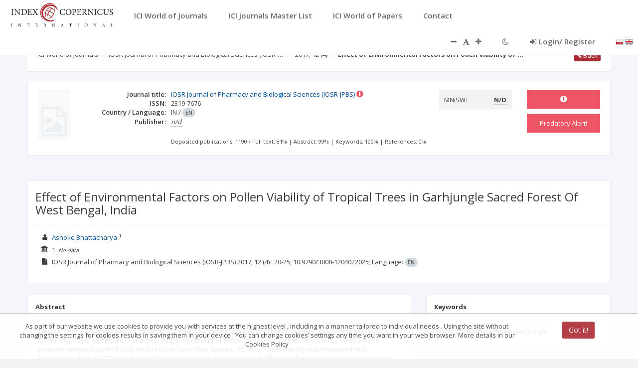

--- FILE ---
content_type: application/javascript;charset=UTF-8
request_url: https://journals.indexcopernicus.com/js/plugins/flot/jquery.flot.time.js
body_size: 3720
content:
/* Pretty handling of time axes.

Copyright (c) 2007-2014 IOLA and Ole Laursen.
Licensed under the MIT license.

Set axis.mode to "time" to enable. See the section "Time series data" in
API.txt for details.

*/

(function($) {

	var options = {
		xaxis: {
			timezone: null,		// "browser" for local to the client or timezone for timezone-js
			timeformat: null,	// format string to use
			twelveHourClock: false,	// 12 or 24 time in time mode
			monthNames: null	// list of names of months
		}
	};

	// round to nearby lower multiple of base

	function floorInBase(n, base) {
		return base * Math.floor(n / base);
	}

	// Returns a string with the date d formatted according to fmt.
	// A subset of the Open Group's strftime format is supported.

	function formatDate(d, fmt, monthNames, dayNames) {

		if (typeof d.strftime == "function") {
			return d.strftime(fmt);
		}

		var leftPad = function(n, pad) {
			n = "" + n;
			pad = "" + (pad == null ? "0" : pad);
			return n.length == 1 ? pad + n : n;
		};

		var r = [];
		var escape = false;
		var hours = d.getHours();
		var isAM = hours < 12;

		if (monthNames == null) {
			monthNames = ["Jan", "Feb", "Mar", "Apr", "May", "Jun", "Jul", "Aug", "Sep", "Oct", "Nov", "Dec"];
		}

		if (dayNames == null) {
			dayNames = ["Sun", "Mon", "Tue", "Wed", "Thu", "Fri", "Sat"];
		}

		var hours12;

		if (hours > 12) {
			hours12 = hours - 12;
		} else if (hours == 0) {
			hours12 = 12;
		} else {
			hours12 = hours;
		}

		for (var i = 0; i < fmt.length; ++i) {

			var c = fmt.charAt(i);

			if (escape) {
				switch (c) {
					case 'a': c = "" + dayNames[d.getDay()]; break;
					case 'b': c = "" + monthNames[d.getMonth()]; break;
					case 'd': c = leftPad(d.getDate()); break;
					case 'e': c = leftPad(d.getDate(), " "); break;
					case 'h':	// For back-compat with 0.7; remove in 1.0
					case 'H': c = leftPad(hours); break;
					case 'I': c = leftPad(hours12); break;
					case 'l': c = leftPad(hours12, " "); break;
					case 'm': c = leftPad(d.getMonth() + 1); break;
					case 'M': c = leftPad(d.getMinutes()); break;
					// quarters not in Open Group's strftime specification
					case 'q':
						c = "" + (Math.floor(d.getMonth() / 3) + 1); break;
					case 'S': c = leftPad(d.getSeconds()); break;
					case 'y': c = leftPad(d.getFullYear() % 100); break;
					case 'Y': c = "" + d.getFullYear(); break;
					case 'p': c = (isAM) ? ("" + "am") : ("" + "pm"); break;
					case 'P': c = (isAM) ? ("" + "AM") : ("" + "PM"); break;
					case 'w': c = "" + d.getDay(); break;
				}
				r.push(c);
				escape = false;
			} else {
				if (c == "%") {
					escape = true;
				} else {
					r.push(c);
				}
			}
		}

		return r.join("");
	}

	// To have a consistent view of time-based data independent of which time
	// zone the client happens to be in we need a date-like object independent
	// of time zones.  This is done through a wrapper that only calls the UTC
	// versions of the accessor methods.

	function makeUtcWrapper(d) {

		function addProxyMethod(sourceObj, sourceMethod, targetObj, targetMethod) {
			sourceObj[sourceMethod] = function() {
				return targetObj[targetMethod].apply(targetObj, arguments);
			};
		};

		var utc = {
			date: d
		};

		// support strftime, if found

		if (d.strftime != undefined) {
			addProxyMethod(utc, "strftime", d, "strftime");
		}

		addProxyMethod(utc, "getTime", d, "getTime");
		addProxyMethod(utc, "setTime", d, "setTime");

		var props = ["Date", "Day", "FullYear", "Hours", "Milliseconds", "Minutes", "Month", "Seconds"];

		for (var p = 0; p < props.length; p++) {
			addProxyMethod(utc, "get" + props[p], d, "getUTC" + props[p]);
			addProxyMethod(utc, "set" + props[p], d, "setUTC" + props[p]);
		}

		return utc;
	};

	// select time zone strategy.  This returns a date-like object tied to the
	// desired timezone

	function dateGenerator(ts, opts) {
		if (opts.timezone == "browser") {
			return new Date(ts);
		} else if (!opts.timezone || opts.timezone == "utc") {
			return makeUtcWrapper(new Date(ts));
		} else if (typeof timezoneJS != "undefined" && typeof timezoneJS.Date != "undefined") {
			var d = new timezoneJS.Date();
			// timezone-js is fickle, so be sure to set the time zone before
			// setting the time.
			d.setTimezone(opts.timezone);
			d.setTime(ts);
			return d;
		} else {
			return makeUtcWrapper(new Date(ts));
		}
	}
	
	// map of app. size of time units in milliseconds

	var timeUnitSize = {
		"second": 1000,
		"minute": 60 * 1000,
		"hour": 60 * 60 * 1000,
		"day": 24 * 60 * 60 * 1000,
		"month": 30 * 24 * 60 * 60 * 1000,
		"quarter": 3 * 30 * 24 * 60 * 60 * 1000,
		"year": 365.2425 * 24 * 60 * 60 * 1000
	};

	// the allowed tick sizes, after 1 year we use
	// an integer algorithm

	var baseSpec = [
		[1, "second"], [2, "second"], [5, "second"], [10, "second"],
		[30, "second"], 
		[1, "minute"], [2, "minute"], [5, "minute"], [10, "minute"],
		[30, "minute"], 
		[1, "hour"], [2, "hour"], [4, "hour"],
		[8, "hour"], [12, "hour"],
		[1, "day"], [2, "day"], [3, "day"],
		[0.25, "month"], [0.5, "month"], [1, "month"],
		[2, "month"]
	];

	// we don't know which variant(s) we'll need yet, but generating both is
	// cheap

	var specMonths = baseSpec.concat([[3, "month"], [6, "month"],
		[1, "year"]]);
	var specQuarters = baseSpec.concat([[1, "quarter"], [2, "quarter"],
		[1, "year"]]);

	function init(plot) {
		plot.hooks.processOptions.push(function (plot, options) {
			$.each(plot.getAxes(), function(axisName, axis) {

				var opts = axis.options;

				if (opts.mode == "time") {
					axis.tickGenerator = function(axis) {

						var ticks = [];
						var d = dateGenerator(axis.min, opts);
						var minSize = 0;

						// make quarter use a possibility if quarters are
						// mentioned in either of these options

						var spec = (opts.tickSize && opts.tickSize[1] ===
							"quarter") ||
							(opts.minTickSize && opts.minTickSize[1] ===
							"quarter") ? specQuarters : specMonths;

						if (opts.minTickSize != null) {
							if (typeof opts.tickSize == "number") {
								minSize = opts.tickSize;
							} else {
								minSize = opts.minTickSize[0] * timeUnitSize[opts.minTickSize[1]];
							}
						}

						for (var i = 0; i < spec.length - 1; ++i) {
							if (axis.delta < (spec[i][0] * timeUnitSize[spec[i][1]]
											  + spec[i + 1][0] * timeUnitSize[spec[i + 1][1]]) / 2
								&& spec[i][0] * timeUnitSize[spec[i][1]] >= minSize) {
								break;
							}
						}

						var size = spec[i][0];
						var unit = spec[i][1];

						// special-case the possibility of several years

						if (unit == "year") {

							// if given a minTickSize in years, just use it,
							// ensuring that it's an integer

							if (opts.minTickSize != null && opts.minTickSize[1] == "year") {
								size = Math.floor(opts.minTickSize[0]);
							} else {

								var magn = Math.pow(10, Math.floor(Math.log(axis.delta / timeUnitSize.year) / Math.LN10));
								var norm = (axis.delta / timeUnitSize.year) / magn;

								if (norm < 1.5) {
									size = 1;
								} else if (norm < 3) {
									size = 2;
								} else if (norm < 7.5) {
									size = 5;
								} else {
									size = 10;
								}

								size *= magn;
							}

							// minimum size for years is 1

							if (size < 1) {
								size = 1;
							}
						}

						axis.tickSize = opts.tickSize || [size, unit];
						var tickSize = axis.tickSize[0];
						unit = axis.tickSize[1];

						var step = tickSize * timeUnitSize[unit];

						if (unit == "second") {
							d.setSeconds(floorInBase(d.getSeconds(), tickSize));
						} else if (unit == "minute") {
							d.setMinutes(floorInBase(d.getMinutes(), tickSize));
						} else if (unit == "hour") {
							d.setHours(floorInBase(d.getHours(), tickSize));
						} else if (unit == "month") {
							d.setMonth(floorInBase(d.getMonth(), tickSize));
						} else if (unit == "quarter") {
							d.setMonth(3 * floorInBase(d.getMonth() / 3,
								tickSize));
						} else if (unit == "year") {
							d.setFullYear(floorInBase(d.getFullYear(), tickSize));
						}

						// reset smaller components

						d.setMilliseconds(0);

						if (step >= timeUnitSize.minute) {
							d.setSeconds(0);
						}
						if (step >= timeUnitSize.hour) {
							d.setMinutes(0);
						}
						if (step >= timeUnitSize.day) {
							d.setHours(0);
						}
						if (step >= timeUnitSize.day * 4) {
							d.setDate(1);
						}
						if (step >= timeUnitSize.month * 2) {
							d.setMonth(floorInBase(d.getMonth(), 3));
						}
						if (step >= timeUnitSize.quarter * 2) {
							d.setMonth(floorInBase(d.getMonth(), 6));
						}
						if (step >= timeUnitSize.year) {
							d.setMonth(0);
						}

						var carry = 0;
						var v = Number.NaN;
						var prev;

						do {

							prev = v;
							v = d.getTime();
							ticks.push(v);

							if (unit == "month" || unit == "quarter") {
								if (tickSize < 1) {

									// a bit complicated - we'll divide the
									// month/quarter up but we need to take
									// care of fractions so we don't end up in
									// the middle of a day

									d.setDate(1);
									var start = d.getTime();
									d.setMonth(d.getMonth() +
										(unit == "quarter" ? 3 : 1));
									var end = d.getTime();
									d.setTime(v + carry * timeUnitSize.hour + (end - start) * tickSize);
									carry = d.getHours();
									d.setHours(0);
								} else {
									d.setMonth(d.getMonth() +
										tickSize * (unit == "quarter" ? 3 : 1));
								}
							} else if (unit == "year") {
								d.setFullYear(d.getFullYear() + tickSize);
							} else {
								d.setTime(v + step);
							}
						} while (v < axis.max && v != prev);

						return ticks;
					};

					axis.tickFormatter = function (v, axis) {

						var d = dateGenerator(v, axis.options);

						// first check global format

						if (opts.timeformat != null) {
							return formatDate(d, opts.timeformat, opts.monthNames, opts.dayNames);
						}

						// possibly use quarters if quarters are mentioned in
						// any of these places

						var useQuarters = (axis.options.tickSize &&
								axis.options.tickSize[1] == "quarter") ||
							(axis.options.minTickSize &&
								axis.options.minTickSize[1] == "quarter");

						var t = axis.tickSize[0] * timeUnitSize[axis.tickSize[1]];
						var span = axis.max - axis.min;
						var suffix = (opts.twelveHourClock) ? " %p" : "";
						var hourCode = (opts.twelveHourClock) ? "%I" : "%H";
						var fmt;

						if (t < timeUnitSize.minute) {
							fmt = hourCode + ":%M:%S" + suffix;
						} else if (t < timeUnitSize.day) {
							if (span < 2 * timeUnitSize.day) {
								fmt = hourCode + ":%M" + suffix;
							} else {
								fmt = "%b %d " + hourCode + ":%M" + suffix;
							}
						} else if (t < timeUnitSize.month) {
							fmt = "%b %d";
						} else if ((useQuarters && t < timeUnitSize.quarter) ||
							(!useQuarters && t < timeUnitSize.year)) {
							if (span < timeUnitSize.year) {
								fmt = "%b";
							} else {
								fmt = "%b %Y";
							}
						} else if (useQuarters && t < timeUnitSize.year) {
							if (span < timeUnitSize.year) {
								fmt = "Q%q";
							} else {
								fmt = "Q%q %Y";
							}
						} else {
							fmt = "%Y";
						}

						var rt = formatDate(d, fmt, opts.monthNames, opts.dayNames);

						return rt;
					};
				}
			});
		});
	}

	$.plot.plugins.push({
		init: init,
		options: options,
		name: 'time',
		version: '1.0'
	});

	// Time-axis support used to be in Flot core, which exposed the
	// formatDate function on the plot object.  Various plugins depend
	// on the function, so we need to re-expose it here.

	$.plot.formatDate = formatDate;
	$.plot.dateGenerator = dateGenerator;

})(jQuery);


--- FILE ---
content_type: application/javascript;charset=UTF-8
request_url: https://journals.indexcopernicus.com/webjars/angular-ui-router/0.2.15/angular-ui-router.min.js
body_size: 11346
content:
/**
 * State-based routing for AngularJS
 * @version v0.2.15
 * @link http://angular-ui.github.com/
 * @license MIT License, http://www.opensource.org/licenses/MIT
 */
"undefined"!=typeof module&&"undefined"!=typeof exports&&module.exports===exports&&(module.exports="ui.router"),function(a,b,c){"use strict";function d(a,b){return N(new(N(function(){},{prototype:a})),b)}function e(a){return M(arguments,function(b){b!==a&&M(b,function(b,c){a.hasOwnProperty(c)||(a[c]=b)})}),a}function f(a,b){var c=[];for(var d in a.path){if(a.path[d]!==b.path[d])break;c.push(a.path[d])}return c}function g(a){if(Object.keys)return Object.keys(a);var b=[];return M(a,function(a,c){b.push(c)}),b}function h(a,b){if(Array.prototype.indexOf)return a.indexOf(b,Number(arguments[2])||0);var c=a.length>>>0,d=Number(arguments[2])||0;for(d=0>d?Math.ceil(d):Math.floor(d),0>d&&(d+=c);c>d;d++)if(d in a&&a[d]===b)return d;return-1}function i(a,b,c,d){var e,i=f(c,d),j={},k=[];for(var l in i)if(i[l].params&&(e=g(i[l].params),e.length))for(var m in e)h(k,e[m])>=0||(k.push(e[m]),j[e[m]]=a[e[m]]);return N({},j,b)}function j(a,b,c){if(!c){c=[];for(var d in a)c.push(d)}for(var e=0;e<c.length;e++){var f=c[e];if(a[f]!=b[f])return!1}return!0}function k(a,b){var c={};return M(a,function(a){c[a]=b[a]}),c}function l(a){var b={},c=Array.prototype.concat.apply(Array.prototype,Array.prototype.slice.call(arguments,1));return M(c,function(c){c in a&&(b[c]=a[c])}),b}function m(a){var b={},c=Array.prototype.concat.apply(Array.prototype,Array.prototype.slice.call(arguments,1));for(var d in a)-1==h(c,d)&&(b[d]=a[d]);return b}function n(a,b){var c=L(a),d=c?[]:{};return M(a,function(a,e){b(a,e)&&(d[c?d.length:e]=a)}),d}function o(a,b){var c=L(a)?[]:{};return M(a,function(a,d){c[d]=b(a,d)}),c}function p(a,b){var d=1,f=2,i={},j=[],k=i,l=N(a.when(i),{$$promises:i,$$values:i});this.study=function(i){function n(a,c){if(s[c]!==f){if(r.push(c),s[c]===d)throw r.splice(0,h(r,c)),new Error("Cyclic dependency: "+r.join(" -> "));if(s[c]=d,J(a))q.push(c,[function(){return b.get(a)}],j);else{var e=b.annotate(a);M(e,function(a){a!==c&&i.hasOwnProperty(a)&&n(i[a],a)}),q.push(c,a,e)}r.pop(),s[c]=f}}function o(a){return K(a)&&a.then&&a.$$promises}if(!K(i))throw new Error("'invocables' must be an object");var p=g(i||{}),q=[],r=[],s={};return M(i,n),i=r=s=null,function(d,f,g){function h(){--u||(v||e(t,f.$$values),r.$$values=t,r.$$promises=r.$$promises||!0,delete r.$$inheritedValues,n.resolve(t))}function i(a){r.$$failure=a,n.reject(a)}function j(c,e,f){function j(a){l.reject(a),i(a)}function k(){if(!H(r.$$failure))try{l.resolve(b.invoke(e,g,t)),l.promise.then(function(a){t[c]=a,h()},j)}catch(a){j(a)}}var l=a.defer(),m=0;M(f,function(a){s.hasOwnProperty(a)&&!d.hasOwnProperty(a)&&(m++,s[a].then(function(b){t[a]=b,--m||k()},j))}),m||k(),s[c]=l.promise}if(o(d)&&g===c&&(g=f,f=d,d=null),d){if(!K(d))throw new Error("'locals' must be an object")}else d=k;if(f){if(!o(f))throw new Error("'parent' must be a promise returned by $resolve.resolve()")}else f=l;var n=a.defer(),r=n.promise,s=r.$$promises={},t=N({},d),u=1+q.length/3,v=!1;if(H(f.$$failure))return i(f.$$failure),r;f.$$inheritedValues&&e(t,m(f.$$inheritedValues,p)),N(s,f.$$promises),f.$$values?(v=e(t,m(f.$$values,p)),r.$$inheritedValues=m(f.$$values,p),h()):(f.$$inheritedValues&&(r.$$inheritedValues=m(f.$$inheritedValues,p)),f.then(h,i));for(var w=0,x=q.length;x>w;w+=3)d.hasOwnProperty(q[w])?h():j(q[w],q[w+1],q[w+2]);return r}},this.resolve=function(a,b,c,d){return this.study(a)(b,c,d)}}function q(a,b,c){this.fromConfig=function(a,b,c){return H(a.template)?this.fromString(a.template,b):H(a.templateUrl)?this.fromUrl(a.templateUrl,b):H(a.templateProvider)?this.fromProvider(a.templateProvider,b,c):null},this.fromString=function(a,b){return I(a)?a(b):a},this.fromUrl=function(c,d){return I(c)&&(c=c(d)),null==c?null:a.get(c,{cache:b,headers:{Accept:"text/html"}}).then(function(a){return a.data})},this.fromProvider=function(a,b,d){return c.invoke(a,null,d||{params:b})}}function r(a,b,e){function f(b,c,d,e){if(q.push(b),o[b])return o[b];if(!/^\w+(-+\w+)*(?:\[\])?$/.test(b))throw new Error("Invalid parameter name '"+b+"' in pattern '"+a+"'");if(p[b])throw new Error("Duplicate parameter name '"+b+"' in pattern '"+a+"'");return p[b]=new P.Param(b,c,d,e),p[b]}function g(a,b,c,d){var e=["",""],f=a.replace(/[\\\[\]\^$*+?.()|{}]/g,"\\$&");if(!b)return f;switch(c){case!1:e=["(",")"+(d?"?":"")];break;case!0:e=["?(",")?"];break;default:e=["("+c+"|",")?"]}return f+e[0]+b+e[1]}function h(e,f){var g,h,i,j,k;return g=e[2]||e[3],k=b.params[g],i=a.substring(m,e.index),h=f?e[4]:e[4]||("*"==e[1]?".*":null),j=P.type(h||"string")||d(P.type("string"),{pattern:new RegExp(h,b.caseInsensitive?"i":c)}),{id:g,regexp:h,segment:i,type:j,cfg:k}}b=N({params:{}},K(b)?b:{});var i,j=/([:*])([\w\[\]]+)|\{([\w\[\]]+)(?:\:((?:[^{}\\]+|\\.|\{(?:[^{}\\]+|\\.)*\})+))?\}/g,k=/([:]?)([\w\[\]-]+)|\{([\w\[\]-]+)(?:\:((?:[^{}\\]+|\\.|\{(?:[^{}\\]+|\\.)*\})+))?\}/g,l="^",m=0,n=this.segments=[],o=e?e.params:{},p=this.params=e?e.params.$$new():new P.ParamSet,q=[];this.source=a;for(var r,s,t;(i=j.exec(a))&&(r=h(i,!1),!(r.segment.indexOf("?")>=0));)s=f(r.id,r.type,r.cfg,"path"),l+=g(r.segment,s.type.pattern.source,s.squash,s.isOptional),n.push(r.segment),m=j.lastIndex;t=a.substring(m);var u=t.indexOf("?");if(u>=0){var v=this.sourceSearch=t.substring(u);if(t=t.substring(0,u),this.sourcePath=a.substring(0,m+u),v.length>0)for(m=0;i=k.exec(v);)r=h(i,!0),s=f(r.id,r.type,r.cfg,"search"),m=j.lastIndex}else this.sourcePath=a,this.sourceSearch="";l+=g(t)+(b.strict===!1?"/?":"")+"$",n.push(t),this.regexp=new RegExp(l,b.caseInsensitive?"i":c),this.prefix=n[0],this.$$paramNames=q}function s(a){N(this,a)}function t(){function a(a){return null!=a?a.toString().replace(/\//g,"%2F"):a}function e(a){return null!=a?a.toString().replace(/%2F/g,"/"):a}function f(){return{strict:p,caseInsensitive:m}}function i(a){return I(a)||L(a)&&I(a[a.length-1])}function j(){for(;w.length;){var a=w.shift();if(a.pattern)throw new Error("You cannot override a type's .pattern at runtime.");b.extend(u[a.name],l.invoke(a.def))}}function k(a){N(this,a||{})}P=this;var l,m=!1,p=!0,q=!1,u={},v=!0,w=[],x={string:{encode:a,decode:e,is:function(a){return null==a||!H(a)||"string"==typeof a},pattern:/[^/]*/},"int":{encode:a,decode:function(a){return parseInt(a,10)},is:function(a){return H(a)&&this.decode(a.toString())===a},pattern:/\d+/},bool:{encode:function(a){return a?1:0},decode:function(a){return 0!==parseInt(a,10)},is:function(a){return a===!0||a===!1},pattern:/0|1/},date:{encode:function(a){return this.is(a)?[a.getFullYear(),("0"+(a.getMonth()+1)).slice(-2),("0"+a.getDate()).slice(-2)].join("-"):c},decode:function(a){if(this.is(a))return a;var b=this.capture.exec(a);return b?new Date(b[1],b[2]-1,b[3]):c},is:function(a){return a instanceof Date&&!isNaN(a.valueOf())},equals:function(a,b){return this.is(a)&&this.is(b)&&a.toISOString()===b.toISOString()},pattern:/[0-9]{4}-(?:0[1-9]|1[0-2])-(?:0[1-9]|[1-2][0-9]|3[0-1])/,capture:/([0-9]{4})-(0[1-9]|1[0-2])-(0[1-9]|[1-2][0-9]|3[0-1])/},json:{encode:b.toJson,decode:b.fromJson,is:b.isObject,equals:b.equals,pattern:/[^/]*/},any:{encode:b.identity,decode:b.identity,equals:b.equals,pattern:/.*/}};t.$$getDefaultValue=function(a){if(!i(a.value))return a.value;if(!l)throw new Error("Injectable functions cannot be called at configuration time");return l.invoke(a.value)},this.caseInsensitive=function(a){return H(a)&&(m=a),m},this.strictMode=function(a){return H(a)&&(p=a),p},this.defaultSquashPolicy=function(a){if(!H(a))return q;if(a!==!0&&a!==!1&&!J(a))throw new Error("Invalid squash policy: "+a+". Valid policies: false, true, arbitrary-string");return q=a,a},this.compile=function(a,b){return new r(a,N(f(),b))},this.isMatcher=function(a){if(!K(a))return!1;var b=!0;return M(r.prototype,function(c,d){I(c)&&(b=b&&H(a[d])&&I(a[d]))}),b},this.type=function(a,b,c){if(!H(b))return u[a];if(u.hasOwnProperty(a))throw new Error("A type named '"+a+"' has already been defined.");return u[a]=new s(N({name:a},b)),c&&(w.push({name:a,def:c}),v||j()),this},M(x,function(a,b){u[b]=new s(N({name:b},a))}),u=d(u,{}),this.$get=["$injector",function(a){return l=a,v=!1,j(),M(x,function(a,b){u[b]||(u[b]=new s(a))}),this}],this.Param=function(a,b,d,e){function f(a){var b=K(a)?g(a):[],c=-1===h(b,"value")&&-1===h(b,"type")&&-1===h(b,"squash")&&-1===h(b,"array");return c&&(a={value:a}),a.$$fn=i(a.value)?a.value:function(){return a.value},a}function j(b,c,d){if(b.type&&c)throw new Error("Param '"+a+"' has two type configurations.");return c?c:b.type?b.type instanceof s?b.type:new s(b.type):"config"===d?u.any:u.string}function k(){var b={array:"search"===e?"auto":!1},c=a.match(/\[\]$/)?{array:!0}:{};return N(b,c,d).array}function m(a,b){var c=a.squash;if(!b||c===!1)return!1;if(!H(c)||null==c)return q;if(c===!0||J(c))return c;throw new Error("Invalid squash policy: '"+c+"'. Valid policies: false, true, or arbitrary string")}function p(a,b,d,e){var f,g,i=[{from:"",to:d||b?c:""},{from:null,to:d||b?c:""}];return f=L(a.replace)?a.replace:[],J(e)&&f.push({from:e,to:c}),g=o(f,function(a){return a.from}),n(i,function(a){return-1===h(g,a.from)}).concat(f)}function r(){if(!l)throw new Error("Injectable functions cannot be called at configuration time");var a=l.invoke(d.$$fn);if(null!==a&&a!==c&&!w.type.is(a))throw new Error("Default value ("+a+") for parameter '"+w.id+"' is not an instance of Type ("+w.type.name+")");return a}function t(a){function b(a){return function(b){return b.from===a}}function c(a){var c=o(n(w.replace,b(a)),function(a){return a.to});return c.length?c[0]:a}return a=c(a),H(a)?w.type.$normalize(a):r()}function v(){return"{Param:"+a+" "+b+" squash: '"+z+"' optional: "+y+"}"}var w=this;d=f(d),b=j(d,b,e);var x=k();b=x?b.$asArray(x,"search"===e):b,"string"!==b.name||x||"path"!==e||d.value!==c||(d.value="");var y=d.value!==c,z=m(d,y),A=p(d,x,y,z);N(this,{id:a,type:b,location:e,array:x,squash:z,replace:A,isOptional:y,value:t,dynamic:c,config:d,toString:v})},k.prototype={$$new:function(){return d(this,N(new k,{$$parent:this}))},$$keys:function(){for(var a=[],b=[],c=this,d=g(k.prototype);c;)b.push(c),c=c.$$parent;return b.reverse(),M(b,function(b){M(g(b),function(b){-1===h(a,b)&&-1===h(d,b)&&a.push(b)})}),a},$$values:function(a){var b={},c=this;return M(c.$$keys(),function(d){b[d]=c[d].value(a&&a[d])}),b},$$equals:function(a,b){var c=!0,d=this;return M(d.$$keys(),function(e){var f=a&&a[e],g=b&&b[e];d[e].type.equals(f,g)||(c=!1)}),c},$$validates:function(a){var d,e,f,g,h,i=this.$$keys();for(d=0;d<i.length&&(e=this[i[d]],f=a[i[d]],f!==c&&null!==f||!e.isOptional);d++){if(g=e.type.$normalize(f),!e.type.is(g))return!1;if(h=e.type.encode(g),b.isString(h)&&!e.type.pattern.exec(h))return!1}return!0},$$parent:c},this.ParamSet=k}function u(a,d){function e(a){var b=/^\^((?:\\[^a-zA-Z0-9]|[^\\\[\]\^$*+?.()|{}]+)*)/.exec(a.source);return null!=b?b[1].replace(/\\(.)/g,"$1"):""}function f(a,b){return a.replace(/\$(\$|\d{1,2})/,function(a,c){return b["$"===c?0:Number(c)]})}function g(a,b,c){if(!c)return!1;var d=a.invoke(b,b,{$match:c});return H(d)?d:!0}function h(d,e,f,g){function h(a,b,c){return"/"===p?a:b?p.slice(0,-1)+a:c?p.slice(1)+a:a}function m(a){function b(a){var b=a(f,d);return b?(J(b)&&d.replace().url(b),!0):!1}if(!a||!a.defaultPrevented){o&&d.url()===o;o=c;var e,g=j.length;for(e=0;g>e;e++)if(b(j[e]))return;k&&b(k)}}function n(){return i=i||e.$on("$locationChangeSuccess",m)}var o,p=g.baseHref(),q=d.url();return l||n(),{sync:function(){m()},listen:function(){return n()},update:function(a){return a?void(q=d.url()):void(d.url()!==q&&(d.url(q),d.replace()))},push:function(a,b,e){var f=a.format(b||{});null!==f&&b&&b["#"]&&(f+="#"+b["#"]),d.url(f),o=e&&e.$$avoidResync?d.url():c,e&&e.replace&&d.replace()},href:function(c,e,f){if(!c.validates(e))return null;var g=a.html5Mode();b.isObject(g)&&(g=g.enabled);var i=c.format(e);if(f=f||{},g||null===i||(i="#"+a.hashPrefix()+i),null!==i&&e&&e["#"]&&(i+="#"+e["#"]),i=h(i,g,f.absolute),!f.absolute||!i)return i;var j=!g&&i?"/":"",k=d.port();return k=80===k||443===k?"":":"+k,[d.protocol(),"://",d.host(),k,j,i].join("")}}}var i,j=[],k=null,l=!1;this.rule=function(a){if(!I(a))throw new Error("'rule' must be a function");return j.push(a),this},this.otherwise=function(a){if(J(a)){var b=a;a=function(){return b}}else if(!I(a))throw new Error("'rule' must be a function");return k=a,this},this.when=function(a,b){var c,h=J(b);if(J(a)&&(a=d.compile(a)),!h&&!I(b)&&!L(b))throw new Error("invalid 'handler' in when()");var i={matcher:function(a,b){return h&&(c=d.compile(b),b=["$match",function(a){return c.format(a)}]),N(function(c,d){return g(c,b,a.exec(d.path(),d.search()))},{prefix:J(a.prefix)?a.prefix:""})},regex:function(a,b){if(a.global||a.sticky)throw new Error("when() RegExp must not be global or sticky");return h&&(c=b,b=["$match",function(a){return f(c,a)}]),N(function(c,d){return g(c,b,a.exec(d.path()))},{prefix:e(a)})}},j={matcher:d.isMatcher(a),regex:a instanceof RegExp};for(var k in j)if(j[k])return this.rule(i[k](a,b));throw new Error("invalid 'what' in when()")},this.deferIntercept=function(a){a===c&&(a=!0),l=a},this.$get=h,h.$inject=["$location","$rootScope","$injector","$browser"]}function v(a,e){function f(a){return 0===a.indexOf(".")||0===a.indexOf("^")}function m(a,b){if(!a)return c;var d=J(a),e=d?a:a.name,g=f(e);if(g){if(!b)throw new Error("No reference point given for path '"+e+"'");b=m(b);for(var h=e.split("."),i=0,j=h.length,k=b;j>i;i++)if(""!==h[i]||0!==i){if("^"!==h[i])break;if(!k.parent)throw new Error("Path '"+e+"' not valid for state '"+b.name+"'");k=k.parent}else k=b;h=h.slice(i).join("."),e=k.name+(k.name&&h?".":"")+h}var l=z[e];return!l||!d&&(d||l!==a&&l.self!==a)?c:l}function n(a,b){A[a]||(A[a]=[]),A[a].push(b)}function p(a){for(var b=A[a]||[];b.length;)q(b.shift())}function q(b){b=d(b,{self:b,resolve:b.resolve||{},toString:function(){return this.name}});var c=b.name;if(!J(c)||c.indexOf("@")>=0)throw new Error("State must have a valid name");if(z.hasOwnProperty(c))throw new Error("State '"+c+"'' is already defined");var e=-1!==c.indexOf(".")?c.substring(0,c.lastIndexOf(".")):J(b.parent)?b.parent:K(b.parent)&&J(b.parent.name)?b.parent.name:"";if(e&&!z[e])return n(e,b.self);for(var f in C)I(C[f])&&(b[f]=C[f](b,C.$delegates[f]));return z[c]=b,!b[B]&&b.url&&a.when(b.url,["$match","$stateParams",function(a,c){y.$current.navigable==b&&j(a,c)||y.transitionTo(b,a,{inherit:!0,location:!1})}]),p(c),b}function r(a){return a.indexOf("*")>-1}function s(a){for(var b=a.split("."),c=y.$current.name.split("."),d=0,e=b.length;e>d;d++)"*"===b[d]&&(c[d]="*");return"**"===b[0]&&(c=c.slice(h(c,b[1])),c.unshift("**")),"**"===b[b.length-1]&&(c.splice(h(c,b[b.length-2])+1,Number.MAX_VALUE),c.push("**")),b.length!=c.length?!1:c.join("")===b.join("")}function t(a,b){return J(a)&&!H(b)?C[a]:I(b)&&J(a)?(C[a]&&!C.$delegates[a]&&(C.$delegates[a]=C[a]),C[a]=b,this):this}function u(a,b){return K(a)?b=a:b.name=a,q(b),this}function v(a,e,f,h,l,n,p,q,t){function u(b,c,d,f){var g=a.$broadcast("$stateNotFound",b,c,d);if(g.defaultPrevented)return p.update(),D;if(!g.retry)return null;if(f.$retry)return p.update(),E;var h=y.transition=e.when(g.retry);return h.then(function(){return h!==y.transition?A:(b.options.$retry=!0,y.transitionTo(b.to,b.toParams,b.options))},function(){return D}),p.update(),h}function v(a,c,d,g,i,j){function m(){var c=[];return M(a.views,function(d,e){var g=d.resolve&&d.resolve!==a.resolve?d.resolve:{};g.$template=[function(){return f.load(e,{view:d,locals:i.globals,params:n,notify:j.notify})||""}],c.push(l.resolve(g,i.globals,i.resolve,a).then(function(c){if(I(d.controllerProvider)||L(d.controllerProvider)){var f=b.extend({},g,i.globals);c.$$controller=h.invoke(d.controllerProvider,null,f)}else c.$$controller=d.controller;c.$$state=a,c.$$controllerAs=d.controllerAs,i[e]=c}))}),e.all(c).then(function(){return i.globals})}var n=d?c:k(a.params.$$keys(),c),o={$stateParams:n};i.resolve=l.resolve(a.resolve,o,i.resolve,a);var p=[i.resolve.then(function(a){i.globals=a})];return g&&p.push(g),e.all(p).then(m).then(function(a){return i})}var A=e.reject(new Error("transition superseded")),C=e.reject(new Error("transition prevented")),D=e.reject(new Error("transition aborted")),E=e.reject(new Error("transition failed"));return x.locals={resolve:null,globals:{$stateParams:{}}},y={params:{},current:x.self,$current:x,transition:null},y.reload=function(a){return y.transitionTo(y.current,n,{reload:a||!0,inherit:!1,notify:!0})},y.go=function(a,b,c){return y.transitionTo(a,b,N({inherit:!0,relative:y.$current},c))},y.transitionTo=function(b,c,f){c=c||{},f=N({location:!0,inherit:!1,relative:null,notify:!0,reload:!1,$retry:!1},f||{});var g,j=y.$current,l=y.params,o=j.path,q=m(b,f.relative),r=c["#"];if(!H(q)){var s={to:b,toParams:c,options:f},t=u(s,j.self,l,f);if(t)return t;if(b=s.to,c=s.toParams,f=s.options,q=m(b,f.relative),!H(q)){if(!f.relative)throw new Error("No such state '"+b+"'");throw new Error("Could not resolve '"+b+"' from state '"+f.relative+"'")}}if(q[B])throw new Error("Cannot transition to abstract state '"+b+"'");if(f.inherit&&(c=i(n,c||{},y.$current,q)),!q.params.$$validates(c))return E;c=q.params.$$values(c),b=q;var z=b.path,D=0,F=z[D],G=x.locals,I=[];if(f.reload){if(J(f.reload)||K(f.reload)){if(K(f.reload)&&!f.reload.name)throw new Error("Invalid reload state object");var L=f.reload===!0?o[0]:m(f.reload);if(f.reload&&!L)throw new Error("No such reload state '"+(J(f.reload)?f.reload:f.reload.name)+"'");for(;F&&F===o[D]&&F!==L;)G=I[D]=F.locals,D++,F=z[D]}}else for(;F&&F===o[D]&&F.ownParams.$$equals(c,l);)G=I[D]=F.locals,D++,F=z[D];if(w(b,c,j,l,G,f))return r&&(c["#"]=r),y.params=c,O(y.params,n),f.location&&b.navigable&&b.navigable.url&&(p.push(b.navigable.url,c,{$$avoidResync:!0,replace:"replace"===f.location}),p.update(!0)),y.transition=null,e.when(y.current);if(c=k(b.params.$$keys(),c||{}),f.notify&&a.$broadcast("$stateChangeStart",b.self,c,j.self,l).defaultPrevented)return a.$broadcast("$stateChangeCancel",b.self,c,j.self,l),p.update(),C;for(var M=e.when(G),P=D;P<z.length;P++,F=z[P])G=I[P]=d(G),M=v(F,c,F===b,M,G,f);var Q=y.transition=M.then(function(){var d,e,g;if(y.transition!==Q)return A;for(d=o.length-1;d>=D;d--)g=o[d],g.self.onExit&&h.invoke(g.self.onExit,g.self,g.locals.globals),g.locals=null;for(d=D;d<z.length;d++)e=z[d],e.locals=I[d],e.self.onEnter&&h.invoke(e.self.onEnter,e.self,e.locals.globals);return r&&(c["#"]=r),y.transition!==Q?A:(y.$current=b,y.current=b.self,y.params=c,O(y.params,n),y.transition=null,f.location&&b.navigable&&p.push(b.navigable.url,b.navigable.locals.globals.$stateParams,{$$avoidResync:!0,replace:"replace"===f.location}),f.notify&&a.$broadcast("$stateChangeSuccess",b.self,c,j.self,l),p.update(!0),y.current)},function(d){return y.transition!==Q?A:(y.transition=null,g=a.$broadcast("$stateChangeError",b.self,c,j.self,l,d),g.defaultPrevented||p.update(),e.reject(d))});return Q},y.is=function(a,b,d){d=N({relative:y.$current},d||{});var e=m(a,d.relative);return H(e)?y.$current!==e?!1:b?j(e.params.$$values(b),n):!0:c},y.includes=function(a,b,d){if(d=N({relative:y.$current},d||{}),J(a)&&r(a)){if(!s(a))return!1;a=y.$current.name}var e=m(a,d.relative);return H(e)?H(y.$current.includes[e.name])?b?j(e.params.$$values(b),n,g(b)):!0:!1:c},y.href=function(a,b,d){d=N({lossy:!0,inherit:!0,absolute:!1,relative:y.$current},d||{});var e=m(a,d.relative);if(!H(e))return null;d.inherit&&(b=i(n,b||{},y.$current,e));var f=e&&d.lossy?e.navigable:e;return f&&f.url!==c&&null!==f.url?p.href(f.url,k(e.params.$$keys().concat("#"),b||{}),{absolute:d.absolute}):null},y.get=function(a,b){if(0===arguments.length)return o(g(z),function(a){return z[a].self});var c=m(a,b||y.$current);return c&&c.self?c.self:null},y}function w(a,b,c,d,e,f){function g(a,b,c){function d(b){return"search"!=a.params[b].location}var e=a.params.$$keys().filter(d),f=l.apply({},[a.params].concat(e)),g=new P.ParamSet(f);return g.$$equals(b,c)}return!f.reload&&a===c&&(e===c.locals||a.self.reloadOnSearch===!1&&g(c,d,b))?!0:void 0}var x,y,z={},A={},B="abstract",C={parent:function(a){if(H(a.parent)&&a.parent)return m(a.parent);var b=/^(.+)\.[^.]+$/.exec(a.name);return b?m(b[1]):x},data:function(a){return a.parent&&a.parent.data&&(a.data=a.self.data=N({},a.parent.data,a.data)),a.data},url:function(a){var b=a.url,c={params:a.params||{}};if(J(b))return"^"==b.charAt(0)?e.compile(b.substring(1),c):(a.parent.navigable||x).url.concat(b,c);if(!b||e.isMatcher(b))return b;throw new Error("Invalid url '"+b+"' in state '"+a+"'")},navigable:function(a){return a.url?a:a.parent?a.parent.navigable:null},ownParams:function(a){var b=a.url&&a.url.params||new P.ParamSet;return M(a.params||{},function(a,c){b[c]||(b[c]=new P.Param(c,null,a,"config"))}),b},params:function(a){return a.parent&&a.parent.params?N(a.parent.params.$$new(),a.ownParams):new P.ParamSet},views:function(a){var b={};return M(H(a.views)?a.views:{"":a},function(c,d){d.indexOf("@")<0&&(d+="@"+a.parent.name),b[d]=c}),b},path:function(a){return a.parent?a.parent.path.concat(a):[]},includes:function(a){var b=a.parent?N({},a.parent.includes):{};return b[a.name]=!0,b},$delegates:{}};x=q({name:"",url:"^",views:null,"abstract":!0}),x.navigable=null,this.decorator=t,this.state=u,this.$get=v,v.$inject=["$rootScope","$q","$view","$injector","$resolve","$stateParams","$urlRouter","$location","$urlMatcherFactory"]}function w(){function a(a,b){return{load:function(c,d){var e,f={template:null,controller:null,view:null,locals:null,notify:!0,async:!0,params:{}};return d=N(f,d),d.view&&(e=b.fromConfig(d.view,d.params,d.locals)),e&&d.notify&&a.$broadcast("$viewContentLoading",d),e}}}this.$get=a,a.$inject=["$rootScope","$templateFactory"]}function x(){var a=!1;this.useAnchorScroll=function(){a=!0},this.$get=["$anchorScroll","$timeout",function(b,c){return a?b:function(a){return c(function(){a[0].scrollIntoView()},0,!1)}}]}function y(a,c,d,e){function f(){return c.has?function(a){return c.has(a)?c.get(a):null}:function(a){try{return c.get(a)}catch(b){return null}}}function g(a,b){var c=function(){return{enter:function(a,b,c){b.after(a),c()},leave:function(a,b){a.remove(),b()}}};if(j)return{enter:function(a,b,c){var d=j.enter(a,null,b,c);d&&d.then&&d.then(c)},leave:function(a,b){var c=j.leave(a,b);c&&c.then&&c.then(b)}};if(i){var d=i&&i(b,a);return{enter:function(a,b,c){d.enter(a,null,b),c()},leave:function(a,b){d.leave(a),b()}}}return c()}var h=f(),i=h("$animator"),j=h("$animate"),k={restrict:"ECA",terminal:!0,priority:400,transclude:"element",compile:function(c,f,h){return function(c,f,i){function j(){l&&(l.remove(),l=null),n&&(n.$destroy(),n=null),m&&(r.leave(m,function(){l=null}),l=m,m=null)}function k(g){var k,l=A(c,i,f,e),s=l&&a.$current&&a.$current.locals[l];if(g||s!==o){k=c.$new(),o=a.$current.locals[l];var t=h(k,function(a){r.enter(a,f,function(){n&&n.$emit("$viewContentAnimationEnded"),(b.isDefined(q)&&!q||c.$eval(q))&&d(a)}),j()});m=t,n=k,n.$emit("$viewContentLoaded"),n.$eval(p)}}var l,m,n,o,p=i.onload||"",q=i.autoscroll,r=g(i,c);c.$on("$stateChangeSuccess",function(){k(!1)}),c.$on("$viewContentLoading",function(){k(!1)}),k(!0)}}};return k}function z(a,b,c,d){return{restrict:"ECA",priority:-400,compile:function(e){var f=e.html();return function(e,g,h){var i=c.$current,j=A(e,h,g,d),k=i&&i.locals[j];if(k){g.data("$uiView",{name:j,state:k.$$state}),g.html(k.$template?k.$template:f);var l=a(g.contents());if(k.$$controller){k.$scope=e,k.$element=g;var m=b(k.$$controller,k);k.$$controllerAs&&(e[k.$$controllerAs]=m),g.data("$ngControllerController",m),g.children().data("$ngControllerController",m)}l(e)}}}}}function A(a,b,c,d){var e=d(b.uiView||b.name||"")(a),f=c.inheritedData("$uiView");return e.indexOf("@")>=0?e:e+"@"+(f?f.state.name:"")}function B(a,b){var c,d=a.match(/^\s*({[^}]*})\s*$/);if(d&&(a=b+"("+d[1]+")"),c=a.replace(/\n/g," ").match(/^([^(]+?)\s*(\((.*)\))?$/),!c||4!==c.length)throw new Error("Invalid state ref '"+a+"'");return{state:c[1],paramExpr:c[3]||null}}function C(a){var b=a.parent().inheritedData("$uiView");return b&&b.state&&b.state.name?b.state:void 0}function D(a,c){var d=["location","inherit","reload","absolute"];return{restrict:"A",require:["?^uiSrefActive","?^uiSrefActiveEq"],link:function(e,f,g,h){var i=B(g.uiSref,a.current.name),j=null,k=C(f)||a.$current,l="[object SVGAnimatedString]"===Object.prototype.toString.call(f.prop("href"))?"xlink:href":"href",m=null,n="A"===f.prop("tagName").toUpperCase(),o="FORM"===f[0].nodeName,p=o?"action":l,q=!0,r={relative:k,inherit:!0},s=e.$eval(g.uiSrefOpts)||{};b.forEach(d,function(a){a in s&&(r[a]=s[a])});var t=function(c){if(c&&(j=b.copy(c)),q){m=a.href(i.state,j,r);var d=h[1]||h[0];return d&&d.$$addStateInfo(i.state,j),null===m?(q=!1,!1):void g.$set(p,m)}};i.paramExpr&&(e.$watch(i.paramExpr,function(a,b){a!==j&&t(a)},!0),j=b.copy(e.$eval(i.paramExpr))),t(),o||f.bind("click",function(b){var d=b.which||b.button;if(!(d>1||b.ctrlKey||b.metaKey||b.shiftKey||f.attr("target"))){var e=c(function(){a.go(i.state,j,r)});b.preventDefault();var g=n&&!m?1:0;b.preventDefault=function(){g--<=0&&c.cancel(e)}}})}}}function E(a,b,c){return{restrict:"A",controller:["$scope","$element","$attrs",function(b,d,e){function f(){g()?d.addClass(i):d.removeClass(i)}function g(){for(var a=0;a<j.length;a++)if(h(j[a].state,j[a].params))return!0;return!1}function h(b,c){return"undefined"!=typeof e.uiSrefActiveEq?a.is(b.name,c):a.includes(b.name,c)}var i,j=[];i=c(e.uiSrefActiveEq||e.uiSrefActive||"",!1)(b),this.$$addStateInfo=function(b,c){var e=a.get(b,C(d));j.push({state:e||{name:b},params:c}),f()},b.$on("$stateChangeSuccess",f)}]}}function F(a){var b=function(b){return a.is(b)};return b.$stateful=!0,b}function G(a){var b=function(b){return a.includes(b)};return b.$stateful=!0,b}var H=b.isDefined,I=b.isFunction,J=b.isString,K=b.isObject,L=b.isArray,M=b.forEach,N=b.extend,O=b.copy;b.module("ui.router.util",["ng"]),b.module("ui.router.router",["ui.router.util"]),b.module("ui.router.state",["ui.router.router","ui.router.util"]),b.module("ui.router",["ui.router.state"]),b.module("ui.router.compat",["ui.router"]),p.$inject=["$q","$injector"],b.module("ui.router.util").service("$resolve",p),q.$inject=["$http","$templateCache","$injector"],b.module("ui.router.util").service("$templateFactory",q);var P;r.prototype.concat=function(a,b){var c={caseInsensitive:P.caseInsensitive(),strict:P.strictMode(),squash:P.defaultSquashPolicy()};return new r(this.sourcePath+a+this.sourceSearch,N(c,b),this)},r.prototype.toString=function(){return this.source},r.prototype.exec=function(a,b){function c(a){function b(a){return a.split("").reverse().join("")}function c(a){return a.replace(/\\-/g,"-")}var d=b(a).split(/-(?!\\)/),e=o(d,b);return o(e,c).reverse()}var d=this.regexp.exec(a);if(!d)return null;b=b||{};var e,f,g,h=this.parameters(),i=h.length,j=this.segments.length-1,k={};if(j!==d.length-1)throw new Error("Unbalanced capture group in route '"+this.source+"'");for(e=0;j>e;e++){g=h[e];var l=this.params[g],m=d[e+1];for(f=0;f<l.replace;f++)l.replace[f].from===m&&(m=l.replace[f].to);m&&l.array===!0&&(m=c(m)),k[g]=l.value(m)}for(;i>e;e++)g=h[e],k[g]=this.params[g].value(b[g]);return k},r.prototype.parameters=function(a){return H(a)?this.params[a]||null:this.$$paramNames},r.prototype.validates=function(a){return this.params.$$validates(a)},r.prototype.format=function(a){function b(a){return encodeURIComponent(a).replace(/-/g,function(a){return"%5C%"+a.charCodeAt(0).toString(16).toUpperCase()})}a=a||{};var c=this.segments,d=this.parameters(),e=this.params;if(!this.validates(a))return null;var f,g=!1,h=c.length-1,i=d.length,j=c[0];for(f=0;i>f;f++){var k=h>f,l=d[f],m=e[l],n=m.value(a[l]),p=m.isOptional&&m.type.equals(m.value(),n),q=p?m.squash:!1,r=m.type.encode(n);if(k){var s=c[f+1];if(q===!1)null!=r&&(j+=L(r)?o(r,b).join("-"):encodeURIComponent(r)),j+=s;else if(q===!0){var t=j.match(/\/$/)?/\/?(.*)/:/(.*)/;j+=s.match(t)[1]}else J(q)&&(j+=q+s)}else{if(null==r||p&&q!==!1)continue;L(r)||(r=[r]),r=o(r,encodeURIComponent).join("&"+l+"="),j+=(g?"&":"?")+(l+"="+r),g=!0}}return j},s.prototype.is=function(a,b){return!0},s.prototype.encode=function(a,b){return a},s.prototype.decode=function(a,b){return a},s.prototype.equals=function(a,b){return a==b},s.prototype.$subPattern=function(){var a=this.pattern.toString();return a.substr(1,a.length-2)},s.prototype.pattern=/.*/,s.prototype.toString=function(){return"{Type:"+this.name+"}"},s.prototype.$normalize=function(a){return this.is(a)?a:this.decode(a)},s.prototype.$asArray=function(a,b){function d(a,b){function d(a,b){return function(){return a[b].apply(a,arguments)}}function e(a){return L(a)?a:H(a)?[a]:[]}function f(a){switch(a.length){case 0:return c;case 1:return"auto"===b?a[0]:a;default:return a}}function g(a){return!a}function h(a,b){return function(c){c=e(c);var d=o(c,a);return b===!0?0===n(d,g).length:f(d)}}function i(a){return function(b,c){var d=e(b),f=e(c);if(d.length!==f.length)return!1;for(var g=0;g<d.length;g++)if(!a(d[g],f[g]))return!1;return!0}}this.encode=h(d(a,"encode")),this.decode=h(d(a,"decode")),this.is=h(d(a,"is"),!0),this.equals=i(d(a,"equals")),this.pattern=a.pattern,this.$normalize=h(d(a,"$normalize")),this.name=a.name,this.$arrayMode=b}if(!a)return this;if("auto"===a&&!b)throw new Error("'auto' array mode is for query parameters only");return new d(this,a)},b.module("ui.router.util").provider("$urlMatcherFactory",t),b.module("ui.router.util").run(["$urlMatcherFactory",function(a){}]),u.$inject=["$locationProvider","$urlMatcherFactoryProvider"],b.module("ui.router.router").provider("$urlRouter",u),v.$inject=["$urlRouterProvider","$urlMatcherFactoryProvider"],b.module("ui.router.state").value("$stateParams",{}).provider("$state",v),w.$inject=[],b.module("ui.router.state").provider("$view",w),b.module("ui.router.state").provider("$uiViewScroll",x),y.$inject=["$state","$injector","$uiViewScroll","$interpolate"],z.$inject=["$compile","$controller","$state","$interpolate"],b.module("ui.router.state").directive("uiView",y),b.module("ui.router.state").directive("uiView",z),D.$inject=["$state","$timeout"],E.$inject=["$state","$stateParams","$interpolate"],b.module("ui.router.state").directive("uiSref",D).directive("uiSrefActive",E).directive("uiSrefActiveEq",E),F.$inject=["$state"],G.$inject=["$state"],b.module("ui.router.state").filter("isState",F).filter("includedByState",G)}(window,window.angular);